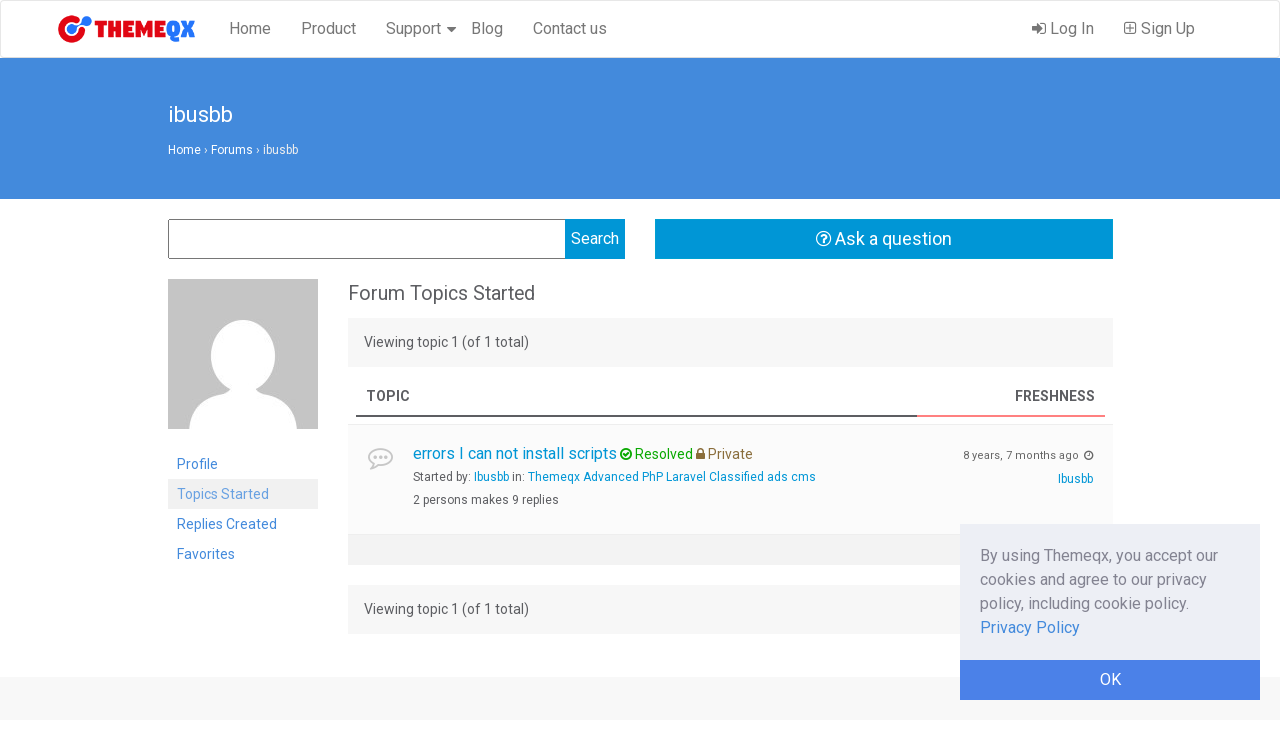

--- FILE ---
content_type: text/html; charset=UTF-8
request_url: https://www.themeqx.com/forums/users/ibusbb/topics/
body_size: 8250
content:
<!DOCTYPE html>
<html itemscope="itemscope" itemtype="http://schema.org/WebPage" lang="en-US">
<head>
    <meta charset="UTF-8">
    <meta name="viewport" content="width=device-width, initial-scale=1">
    <link rel="profile" href="https://gmpg.org/xfn/11">
    <link rel="shortcut icon" href="https://www.themeqx.com/wp-content/themes/themeqx/assets/images/favicon.ico" type="image/x-icon">
        <title>Themeqx</title>
<meta name='robots' content='max-image-preview:large' />
<link rel='dns-prefetch' href='//www.themeqx.com' />
<link rel='dns-prefetch' href='//cdn.paddle.com' />
<link rel="alternate" type="application/rss+xml" title="Themeqx &raquo; Feed" href="https://www.themeqx.com/feed/" />
<link rel="alternate" type="application/rss+xml" title="Themeqx &raquo; Comments Feed" href="https://www.themeqx.com/comments/feed/" />
<script type="text/javascript">
window._wpemojiSettings = {"baseUrl":"https:\/\/s.w.org\/images\/core\/emoji\/14.0.0\/72x72\/","ext":".png","svgUrl":"https:\/\/s.w.org\/images\/core\/emoji\/14.0.0\/svg\/","svgExt":".svg","source":{"concatemoji":"https:\/\/www.themeqx.com\/wp-includes\/js\/wp-emoji-release.min.js?ver=6.1.9"}};
/*! This file is auto-generated */
!function(e,a,t){var n,r,o,i=a.createElement("canvas"),p=i.getContext&&i.getContext("2d");function s(e,t){var a=String.fromCharCode,e=(p.clearRect(0,0,i.width,i.height),p.fillText(a.apply(this,e),0,0),i.toDataURL());return p.clearRect(0,0,i.width,i.height),p.fillText(a.apply(this,t),0,0),e===i.toDataURL()}function c(e){var t=a.createElement("script");t.src=e,t.defer=t.type="text/javascript",a.getElementsByTagName("head")[0].appendChild(t)}for(o=Array("flag","emoji"),t.supports={everything:!0,everythingExceptFlag:!0},r=0;r<o.length;r++)t.supports[o[r]]=function(e){if(p&&p.fillText)switch(p.textBaseline="top",p.font="600 32px Arial",e){case"flag":return s([127987,65039,8205,9895,65039],[127987,65039,8203,9895,65039])?!1:!s([55356,56826,55356,56819],[55356,56826,8203,55356,56819])&&!s([55356,57332,56128,56423,56128,56418,56128,56421,56128,56430,56128,56423,56128,56447],[55356,57332,8203,56128,56423,8203,56128,56418,8203,56128,56421,8203,56128,56430,8203,56128,56423,8203,56128,56447]);case"emoji":return!s([129777,127995,8205,129778,127999],[129777,127995,8203,129778,127999])}return!1}(o[r]),t.supports.everything=t.supports.everything&&t.supports[o[r]],"flag"!==o[r]&&(t.supports.everythingExceptFlag=t.supports.everythingExceptFlag&&t.supports[o[r]]);t.supports.everythingExceptFlag=t.supports.everythingExceptFlag&&!t.supports.flag,t.DOMReady=!1,t.readyCallback=function(){t.DOMReady=!0},t.supports.everything||(n=function(){t.readyCallback()},a.addEventListener?(a.addEventListener("DOMContentLoaded",n,!1),e.addEventListener("load",n,!1)):(e.attachEvent("onload",n),a.attachEvent("onreadystatechange",function(){"complete"===a.readyState&&t.readyCallback()})),(e=t.source||{}).concatemoji?c(e.concatemoji):e.wpemoji&&e.twemoji&&(c(e.twemoji),c(e.wpemoji)))}(window,document,window._wpemojiSettings);
</script>
<style type="text/css">
img.wp-smiley,
img.emoji {
	display: inline !important;
	border: none !important;
	box-shadow: none !important;
	height: 1em !important;
	width: 1em !important;
	margin: 0 0.07em !important;
	vertical-align: -0.1em !important;
	background: none !important;
	padding: 0 !important;
}
</style>
	<link rel='stylesheet' id='wp-block-library-css' href='https://www.themeqx.com/wp-includes/css/dist/block-library/style.min.css?ver=6.1.9' type='text/css' media='all' />
<link rel='stylesheet' id='wc-blocks-vendors-style-css' href='https://www.themeqx.com/wp-content/plugins/woocommerce/packages/woocommerce-blocks/build/wc-blocks-vendors-style.css?ver=9.6.5' type='text/css' media='all' />
<link rel='stylesheet' id='wc-blocks-style-css' href='https://www.themeqx.com/wp-content/plugins/woocommerce/packages/woocommerce-blocks/build/wc-blocks-style.css?ver=9.6.5' type='text/css' media='all' />
<link rel='stylesheet' id='classic-theme-styles-css' href='https://www.themeqx.com/wp-includes/css/classic-themes.min.css?ver=1' type='text/css' media='all' />
<style id='global-styles-inline-css' type='text/css'>
body{--wp--preset--color--black: #000000;--wp--preset--color--cyan-bluish-gray: #abb8c3;--wp--preset--color--white: #ffffff;--wp--preset--color--pale-pink: #f78da7;--wp--preset--color--vivid-red: #cf2e2e;--wp--preset--color--luminous-vivid-orange: #ff6900;--wp--preset--color--luminous-vivid-amber: #fcb900;--wp--preset--color--light-green-cyan: #7bdcb5;--wp--preset--color--vivid-green-cyan: #00d084;--wp--preset--color--pale-cyan-blue: #8ed1fc;--wp--preset--color--vivid-cyan-blue: #0693e3;--wp--preset--color--vivid-purple: #9b51e0;--wp--preset--gradient--vivid-cyan-blue-to-vivid-purple: linear-gradient(135deg,rgba(6,147,227,1) 0%,rgb(155,81,224) 100%);--wp--preset--gradient--light-green-cyan-to-vivid-green-cyan: linear-gradient(135deg,rgb(122,220,180) 0%,rgb(0,208,130) 100%);--wp--preset--gradient--luminous-vivid-amber-to-luminous-vivid-orange: linear-gradient(135deg,rgba(252,185,0,1) 0%,rgba(255,105,0,1) 100%);--wp--preset--gradient--luminous-vivid-orange-to-vivid-red: linear-gradient(135deg,rgba(255,105,0,1) 0%,rgb(207,46,46) 100%);--wp--preset--gradient--very-light-gray-to-cyan-bluish-gray: linear-gradient(135deg,rgb(238,238,238) 0%,rgb(169,184,195) 100%);--wp--preset--gradient--cool-to-warm-spectrum: linear-gradient(135deg,rgb(74,234,220) 0%,rgb(151,120,209) 20%,rgb(207,42,186) 40%,rgb(238,44,130) 60%,rgb(251,105,98) 80%,rgb(254,248,76) 100%);--wp--preset--gradient--blush-light-purple: linear-gradient(135deg,rgb(255,206,236) 0%,rgb(152,150,240) 100%);--wp--preset--gradient--blush-bordeaux: linear-gradient(135deg,rgb(254,205,165) 0%,rgb(254,45,45) 50%,rgb(107,0,62) 100%);--wp--preset--gradient--luminous-dusk: linear-gradient(135deg,rgb(255,203,112) 0%,rgb(199,81,192) 50%,rgb(65,88,208) 100%);--wp--preset--gradient--pale-ocean: linear-gradient(135deg,rgb(255,245,203) 0%,rgb(182,227,212) 50%,rgb(51,167,181) 100%);--wp--preset--gradient--electric-grass: linear-gradient(135deg,rgb(202,248,128) 0%,rgb(113,206,126) 100%);--wp--preset--gradient--midnight: linear-gradient(135deg,rgb(2,3,129) 0%,rgb(40,116,252) 100%);--wp--preset--duotone--dark-grayscale: url('#wp-duotone-dark-grayscale');--wp--preset--duotone--grayscale: url('#wp-duotone-grayscale');--wp--preset--duotone--purple-yellow: url('#wp-duotone-purple-yellow');--wp--preset--duotone--blue-red: url('#wp-duotone-blue-red');--wp--preset--duotone--midnight: url('#wp-duotone-midnight');--wp--preset--duotone--magenta-yellow: url('#wp-duotone-magenta-yellow');--wp--preset--duotone--purple-green: url('#wp-duotone-purple-green');--wp--preset--duotone--blue-orange: url('#wp-duotone-blue-orange');--wp--preset--font-size--small: 13px;--wp--preset--font-size--medium: 20px;--wp--preset--font-size--large: 36px;--wp--preset--font-size--x-large: 42px;--wp--preset--spacing--20: 0.44rem;--wp--preset--spacing--30: 0.67rem;--wp--preset--spacing--40: 1rem;--wp--preset--spacing--50: 1.5rem;--wp--preset--spacing--60: 2.25rem;--wp--preset--spacing--70: 3.38rem;--wp--preset--spacing--80: 5.06rem;}:where(.is-layout-flex){gap: 0.5em;}body .is-layout-flow > .alignleft{float: left;margin-inline-start: 0;margin-inline-end: 2em;}body .is-layout-flow > .alignright{float: right;margin-inline-start: 2em;margin-inline-end: 0;}body .is-layout-flow > .aligncenter{margin-left: auto !important;margin-right: auto !important;}body .is-layout-constrained > .alignleft{float: left;margin-inline-start: 0;margin-inline-end: 2em;}body .is-layout-constrained > .alignright{float: right;margin-inline-start: 2em;margin-inline-end: 0;}body .is-layout-constrained > .aligncenter{margin-left: auto !important;margin-right: auto !important;}body .is-layout-constrained > :where(:not(.alignleft):not(.alignright):not(.alignfull)){max-width: var(--wp--style--global--content-size);margin-left: auto !important;margin-right: auto !important;}body .is-layout-constrained > .alignwide{max-width: var(--wp--style--global--wide-size);}body .is-layout-flex{display: flex;}body .is-layout-flex{flex-wrap: wrap;align-items: center;}body .is-layout-flex > *{margin: 0;}:where(.wp-block-columns.is-layout-flex){gap: 2em;}.has-black-color{color: var(--wp--preset--color--black) !important;}.has-cyan-bluish-gray-color{color: var(--wp--preset--color--cyan-bluish-gray) !important;}.has-white-color{color: var(--wp--preset--color--white) !important;}.has-pale-pink-color{color: var(--wp--preset--color--pale-pink) !important;}.has-vivid-red-color{color: var(--wp--preset--color--vivid-red) !important;}.has-luminous-vivid-orange-color{color: var(--wp--preset--color--luminous-vivid-orange) !important;}.has-luminous-vivid-amber-color{color: var(--wp--preset--color--luminous-vivid-amber) !important;}.has-light-green-cyan-color{color: var(--wp--preset--color--light-green-cyan) !important;}.has-vivid-green-cyan-color{color: var(--wp--preset--color--vivid-green-cyan) !important;}.has-pale-cyan-blue-color{color: var(--wp--preset--color--pale-cyan-blue) !important;}.has-vivid-cyan-blue-color{color: var(--wp--preset--color--vivid-cyan-blue) !important;}.has-vivid-purple-color{color: var(--wp--preset--color--vivid-purple) !important;}.has-black-background-color{background-color: var(--wp--preset--color--black) !important;}.has-cyan-bluish-gray-background-color{background-color: var(--wp--preset--color--cyan-bluish-gray) !important;}.has-white-background-color{background-color: var(--wp--preset--color--white) !important;}.has-pale-pink-background-color{background-color: var(--wp--preset--color--pale-pink) !important;}.has-vivid-red-background-color{background-color: var(--wp--preset--color--vivid-red) !important;}.has-luminous-vivid-orange-background-color{background-color: var(--wp--preset--color--luminous-vivid-orange) !important;}.has-luminous-vivid-amber-background-color{background-color: var(--wp--preset--color--luminous-vivid-amber) !important;}.has-light-green-cyan-background-color{background-color: var(--wp--preset--color--light-green-cyan) !important;}.has-vivid-green-cyan-background-color{background-color: var(--wp--preset--color--vivid-green-cyan) !important;}.has-pale-cyan-blue-background-color{background-color: var(--wp--preset--color--pale-cyan-blue) !important;}.has-vivid-cyan-blue-background-color{background-color: var(--wp--preset--color--vivid-cyan-blue) !important;}.has-vivid-purple-background-color{background-color: var(--wp--preset--color--vivid-purple) !important;}.has-black-border-color{border-color: var(--wp--preset--color--black) !important;}.has-cyan-bluish-gray-border-color{border-color: var(--wp--preset--color--cyan-bluish-gray) !important;}.has-white-border-color{border-color: var(--wp--preset--color--white) !important;}.has-pale-pink-border-color{border-color: var(--wp--preset--color--pale-pink) !important;}.has-vivid-red-border-color{border-color: var(--wp--preset--color--vivid-red) !important;}.has-luminous-vivid-orange-border-color{border-color: var(--wp--preset--color--luminous-vivid-orange) !important;}.has-luminous-vivid-amber-border-color{border-color: var(--wp--preset--color--luminous-vivid-amber) !important;}.has-light-green-cyan-border-color{border-color: var(--wp--preset--color--light-green-cyan) !important;}.has-vivid-green-cyan-border-color{border-color: var(--wp--preset--color--vivid-green-cyan) !important;}.has-pale-cyan-blue-border-color{border-color: var(--wp--preset--color--pale-cyan-blue) !important;}.has-vivid-cyan-blue-border-color{border-color: var(--wp--preset--color--vivid-cyan-blue) !important;}.has-vivid-purple-border-color{border-color: var(--wp--preset--color--vivid-purple) !important;}.has-vivid-cyan-blue-to-vivid-purple-gradient-background{background: var(--wp--preset--gradient--vivid-cyan-blue-to-vivid-purple) !important;}.has-light-green-cyan-to-vivid-green-cyan-gradient-background{background: var(--wp--preset--gradient--light-green-cyan-to-vivid-green-cyan) !important;}.has-luminous-vivid-amber-to-luminous-vivid-orange-gradient-background{background: var(--wp--preset--gradient--luminous-vivid-amber-to-luminous-vivid-orange) !important;}.has-luminous-vivid-orange-to-vivid-red-gradient-background{background: var(--wp--preset--gradient--luminous-vivid-orange-to-vivid-red) !important;}.has-very-light-gray-to-cyan-bluish-gray-gradient-background{background: var(--wp--preset--gradient--very-light-gray-to-cyan-bluish-gray) !important;}.has-cool-to-warm-spectrum-gradient-background{background: var(--wp--preset--gradient--cool-to-warm-spectrum) !important;}.has-blush-light-purple-gradient-background{background: var(--wp--preset--gradient--blush-light-purple) !important;}.has-blush-bordeaux-gradient-background{background: var(--wp--preset--gradient--blush-bordeaux) !important;}.has-luminous-dusk-gradient-background{background: var(--wp--preset--gradient--luminous-dusk) !important;}.has-pale-ocean-gradient-background{background: var(--wp--preset--gradient--pale-ocean) !important;}.has-electric-grass-gradient-background{background: var(--wp--preset--gradient--electric-grass) !important;}.has-midnight-gradient-background{background: var(--wp--preset--gradient--midnight) !important;}.has-small-font-size{font-size: var(--wp--preset--font-size--small) !important;}.has-medium-font-size{font-size: var(--wp--preset--font-size--medium) !important;}.has-large-font-size{font-size: var(--wp--preset--font-size--large) !important;}.has-x-large-font-size{font-size: var(--wp--preset--font-size--x-large) !important;}
.wp-block-navigation a:where(:not(.wp-element-button)){color: inherit;}
:where(.wp-block-columns.is-layout-flex){gap: 2em;}
.wp-block-pullquote{font-size: 1.5em;line-height: 1.6;}
</style>
<link rel='stylesheet' id='bbp-default-css' href='https://www.themeqx.com/wp-content/plugins/bbpress/templates/default/css/bbpress.min.css?ver=2.6.9' type='text/css' media='all' />
<link rel='stylesheet' id='gdpr-cookie-notice-css' href='https://www.themeqx.com/wp-content/plugins/gdpr-cookie-notice/assets/frontend.css?ver=1.2.0' type='text/css' media='all' />
<link rel='stylesheet' id='woocommerce-layout-css' href='https://www.themeqx.com/wp-content/plugins/woocommerce/assets/css/woocommerce-layout.css?ver=7.5.0' type='text/css' media='all' />
<link rel='stylesheet' id='woocommerce-smallscreen-css' href='https://www.themeqx.com/wp-content/plugins/woocommerce/assets/css/woocommerce-smallscreen.css?ver=7.5.0' type='text/css' media='only screen and (max-width: 768px)' />
<link rel='stylesheet' id='woocommerce-general-css' href='https://www.themeqx.com/wp-content/plugins/woocommerce/assets/css/woocommerce.css?ver=7.5.0' type='text/css' media='all' />
<style id='woocommerce-inline-inline-css' type='text/css'>
.woocommerce form .form-row .required { visibility: visible; }
</style>
<link rel='stylesheet' id='wedocs-styles-css' href='https://www.themeqx.com/wp-content/themes/themeqx/wedocs-plugin/assets/css/frontend.css?ver=20260118' type='text/css' media='all' />
<link rel='stylesheet' id='themeqx-bootsrap-css-css' href='https://www.themeqx.com/wp-content/themes/themeqx/assets/css/bootstrap.min.css?ver=3.3.7' type='text/css' media='all' />
<link rel='stylesheet' id='themeqx-css-css' href='https://www.themeqx.com/wp-content/themes/themeqx/assets/css/style.css?ver=1.0' type='text/css' media='all' />
<link rel='stylesheet' id='themeqx-fontawesome-css' href='https://www.themeqx.com/wp-content/themes/themeqx/assets/font-awesome/css/font-awesome.min.css?ver=1.0' type='text/css' media='all' />
<script type='text/javascript' src='https://www.themeqx.com/wp-includes/js/jquery/jquery.min.js?ver=3.6.1' id='jquery-core-js'></script>
<script type='text/javascript' src='https://www.themeqx.com/wp-includes/js/jquery/jquery-migrate.min.js?ver=3.3.2' id='jquery-migrate-js'></script>
<script type='text/javascript' src='https://cdn.paddle.com/paddle/paddle.js?ver=6.1.9' id='paddle-checkout-js'></script>
<script type='text/javascript' id='paddle-bootstrap-js-extra'>
/* <![CDATA[ */
var paddle_data = {"order_url":"\/forums\/users\/ibusbb\/topics\/?wc-ajax=paddle_checkout","vendor":"29547"};
/* ]]> */
</script>
<script type='text/javascript' src='https://www.themeqx.com/wp-content/plugins/paddle-woocommerce/models/../assets/js/paddle-bootstrap.js?ver=3.0.1' id='paddle-bootstrap-js'></script>
<!--[if lt IE 9]>
<script type='text/javascript' src='https://www.themeqx.com/wp-content/themes/themeqx/assets/js/html5.js?ver=3.7.3' id='themeqx-html5-js'></script>
<![endif]-->
<link rel="https://api.w.org/" href="https://www.themeqx.com/wp-json/" /><link rel="EditURI" type="application/rsd+xml" title="RSD" href="https://www.themeqx.com/xmlrpc.php?rsd" />
<link rel="wlwmanifest" type="application/wlwmanifest+xml" href="https://www.themeqx.com/wp-includes/wlwmanifest.xml" />
<meta name="generator" content="WordPress 6.1.9" />
<meta name="generator" content="WooCommerce 7.5.0" />
	<noscript><style>.woocommerce-product-gallery{ opacity: 1 !important; }</style></noscript>
	</head>

<body  class="bbp-user-page single singular bbpress no-js theme-themeqx woocommerce-no-js">


<!-- <div class="offer-bar" style="padding:15px 0;text-align: center;border-bottom: 1px solid #eee;background: #333; color: #fff;"> <a href="https://www.dozentlms.com/?utm_source=themeqx.com&utm_medium=infonotice&utm_campaign=topbar" style="color: #ffffff"><strong> Dozent LMS </strong> - The best WordPress LMS Plugin</a> <a href="https://www.dozentlms.com/pricing/?utm_source=themeqx.com&utm_medium=infonotice&utm_campaign=topbar" style="color:#fffd65; text-decoration: underline;" target="_blank" > 🎁 Lifetime Deal from $99 - 60% off 🎁 </a> </div> -->

<!-- Fixed navbar -->
<nav class=" navbar navbar-common themeqx-navbar navbar-default" >
    <div class="container">
        <div class="navbar-header">
            <button type="button" class="navbar-toggle collapsed" data-toggle="collapse" data-target="#navbar" aria-expanded="false" aria-controls="navbar">
                <span class="sr-only">Toggle navigation</span>
                <span class="icon-bar"></span>
                <span class="icon-bar"></span>
                <span class="icon-bar"></span>
            </button>
            <a class="navbar-brand main-logo" href="https://www.themeqx.com/"><img src="https://www.themeqx.com/wp-content/themes/themeqx/assets/images/logo.png" alt="Themeqx.com" /> </a>

        </div>
        <div id="navbar" class="navbar-collapse collapse">

            <div class="menu-themeqx-main-menu-container"><ul id="menu-navigation" class="nav navbar-nav navbar-left"><li id="menu-item-56" class="menu-item menu-item-type-custom menu-item-object-custom menu-item-home menu-item-56"><a href="https://www.themeqx.com/">Home</a></li>
<li id="menu-item-60" class="menu-item menu-item-type-post_type menu-item-object-page menu-item-60"><a href="https://www.themeqx.com/product/">Product</a></li>
<li id="menu-item-200" class="menu-item menu-item-type-custom menu-item-object-custom menu-item-has-children menu-item-200"><a href="#">Support</a>
<ul class="sub-menu">
	<li id="menu-item-59" class="menu-item menu-item-type-post_type menu-item-object-page menu-item-59"><a href="https://www.themeqx.com/docs/">Documentation</a></li>
	<li id="menu-item-201" class="menu-item menu-item-type-custom menu-item-object-custom menu-item-201"><a href="https://www.themeqx.com/forums">Support Forum</a></li>
</ul>
</li>
<li id="menu-item-57" class="menu-item menu-item-type-post_type menu-item-object-page menu-item-57"><a href="https://www.themeqx.com/blog/">Blog</a></li>
<li id="menu-item-58" class="menu-item menu-item-type-post_type menu-item-object-page menu-item-58"><a href="https://www.themeqx.com/contact-us/">Contact us</a></li>
</ul></div>
            <ul class="nav navbar-nav navbar-right">

                <li><a href="https://www.themeqx.com/my-account/"> <i class="fa fa-sign-in"></i> Log In</a></li><li><a href="https://www.themeqx.com/sign-up"><i class="fa fa-plus-square-o"></i> Sign Up</a></li>
            </ul>

        </div><!--/.nav-collapse -->
    </div>
</nav>

    <div class="page-main-wrap">

        
            <section id="themeqx-page-title">
                <div class="container">
                    <div class="row">
                        <div class="col-md-10 col-md-offset-1">
                            <h1  itemprop="name">ibusbb</h1>
                            <div class="bbp-breadcrumb"><p><a href="https://www.themeqx.com" class="bbp-breadcrumb-home">Home</a> <span class="bbp-breadcrumb-sep">&rsaquo;</span> <a href="https://www.themeqx.com/forums/" class="bbp-breadcrumb-root">Forums</a> <span class="bbp-breadcrumb-sep">&rsaquo;</span> <span class="bbp-breadcrumb-current">ibusbb</span></p></div>                        </div>
                    </div>
                </div>
            </section>

            <div class="themeqx-page-wrap post-0  type- status-publish hentry" >

                <div class="themeqx-content-wrap">
                    <div class="container">
                        <div class="row">

                            <div class="col-md-10 col-md-offset-1">
                                <main id="main" class="site-main" role="main">

                                    <div class="row">
                                        <div class="col-md-6">

                                            
<form role="search" method="get" id="bbp-search-form" action="https://www.themeqx.com/forums/search/">
	<div class="themeqx-bbp-search-form">
		<label class="screen-reader-text hidden" for="bbp_search">Search for:</label>
		<input type="hidden" name="action" value="bbp-search-request" />
		<input tabindex="101" type="text" value="" name="bbp_search" id="bbp_search" />
		<input tabindex="102" class="button" type="submit" id="bbp_search_submit" value="Search" />
	</div>
</form>

                                        </div>
                                        <div class="col-md-6">
                                            <a class="btn btn-success btn-lg btn-block ask-question-btn" href="https://www.themeqx.com/ask-question"><i class="fa fa-question-circle-o"></i> Ask a question</a>
                                        </div>
                                    </div>

                                    
<div id="bbpress-forums">

	
	<div id="bbp-user-wrapper">
		
	
	<div id="bbp-single-user-details">
		<div id="bbp-user-avatar">

			<span class='vcard'>
				<a class="url fn n" href="https://www.themeqx.com/forums/users/ibusbb/" title="ibusbb" rel="me">
					<img alt='' src='https://secure.gravatar.com/avatar/dc735af8ac79d0144f1b8bcd40b0d28a?s=150&#038;d=mm&#038;r=g' srcset='https://secure.gravatar.com/avatar/dc735af8ac79d0144f1b8bcd40b0d28a?s=300&#038;d=mm&#038;r=g 2x' class='avatar avatar-150 photo' height='150' width='150' loading='lazy' decoding='async'/>				</a>
			</span>

		</div><!-- #author-avatar -->

		<div id="bbp-user-navigation">
			<ul>
				<li class="">
					<span class="vcard bbp-user-profile-link">
						<a class="url fn n" href="https://www.themeqx.com/forums/users/ibusbb/" title="ibusbb&#039;s Profile" rel="me">Profile</a>
					</span>
				</li>

				<li class="current">
					<span class='bbp-user-topics-created-link'>
						<a href="https://www.themeqx.com/forums/users/ibusbb/topics/" title="ibusbb&#039;s Topics Started">Topics Started</a>
					</span>
				</li>

				<li class="">
					<span class='bbp-user-replies-created-link'>
						<a href="https://www.themeqx.com/forums/users/ibusbb/replies/" title="ibusbb&#039;s Replies Created">Replies Created</a>
					</span>
				</li>

									<li class="">
						<span class="bbp-user-favorites-link">
							<a href="https://www.themeqx.com/forums/users/ibusbb/favorites/" title="ibusbb&#039;s Favorites">Favorites</a>
						</span>
					</li>
				
				
			</ul>
		</div><!-- #bbp-user-navigation -->
	</div><!-- #bbp-single-user-details -->

	
		<div id="bbp-user-body">
									
	
	<div id="bbp-user-topics-started" class="bbp-user-topics-started">
		<h2 class="entry-title">Forum Topics Started</h2>
		<div class="bbp-user-section">

			
				

<div class="bbp-pagination">
	<div class="bbp-pagination-count">

		Viewing topic 1 (of 1 total)
	</div>

	<div class="bbp-pagination-links">

		
	</div>
</div>


				

<ul id="bbp-forum-0" class="bbp-topics">

	<li class="bbp-header">

		<ul class="forum-titles">
			<li class="bbp-topic-title">Topic</li>
			<li class="bbp-topic-freshness">Freshness</li>
		</ul>

	</li>

	<li class="bbp-body">

		
			
<ul id="bbp-topic-210" class="loop-item-0 user-id-9 bbp-parent-forum-195 odd  post-210 topic type-topic status-resolved hentry topic-tag-errors topic-tag-install">

	<li class="bbp-topic-title">

		
		
		<a class="bbp-topic-permalink" href="https://www.themeqx.com/forums/topic/errors-i-can-not-install-scripts/">errors I can not install scripts</a>

        <span class="resolved-badge"> <i class="fa fa-check-circle-o"></i> Resolved </span><span class="text-warning"> <i class="fa fa-lock"></i> Private </span>

		
		
		
		<p class="bbp-topic-meta">

			
			<span class="bbp-topic-started-by">Started by: <a href="https://www.themeqx.com/forums/users/ibusbb/" title="View ibusbb&#039;s profile" class="bbp-author-link"><span  class="bbp-author-name">ibusbb</span></a></span>

			
			
				
				<span class="bbp-topic-started-in">in: <a href="https://www.themeqx.com/forums/forum/themeqx-advanced-php-laravel-classified-ads-cms/">Themeqx Advanced PhP Laravel Classified ads cms</a></span>

				
			
		</p>

		
        <p class="bbp-topic-meta">
            2 persons makes 9 replies        </p>

			</li>
	<li class="bbp-topic-freshness">

		
		<a href="https://www.themeqx.com/forums/topic/errors-i-can-not-install-scripts/#post-220" title="Reply To: errors I can not install scripts">8 years, 7 months ago</a>
		
		<p class="bbp-topic-meta">

			
			<span class="bbp-topic-freshness-author"><a href="https://www.themeqx.com/forums/users/ibusbb/" title="View ibusbb&#039;s profile" class="bbp-author-link"><span  class="bbp-author-name">ibusbb</span></a></span>

			
		</p>
	</li>

</ul><!-- #bbp-topic-210 -->

		
	</li>

	<li class="bbp-footer">

		<div class="tr">
			<p>
				<span class="td colspan4">&nbsp;</span>
			</p>
		</div><!-- .tr -->

	</li>

</ul><!-- #bbp-forum-0 -->


				

<div class="bbp-pagination">
	<div class="bbp-pagination-count">

		Viewing topic 1 (of 1 total)
	</div>

	<div class="bbp-pagination-links">

		
	</div>
</div>


			
		</div>
	</div><!-- #bbp-user-topics-started -->

												</div>
	</div>
</div>
                                </main><!-- .site-main -->
                            </div>

                            <div class="col-sm-3">
                                <aside id="secondary" class="widget-area" role="complementary">
                                                                    </aside><!-- #secondary -->

                            </div>

                        </div>
                    </div>

                </div>

            </div>
            </div>


<div class="div footer-section home-section-wrapper">
    <div class="container">
        <div class="row">
            <h2> We are Exclusive Envato Author  </h2>
            <h5>We've been featured at CodeCanyon, See our full portfolio.</h5>
            <a href="https://codecanyon.net/user/themeqx/portfolio?irgwc=1&clickid=TlI36MwN1xyJRvk0ElylqXhuUklxusw8NyRB0M0&iradid=275988&irpid=1315797&iradtype=ONLINE_TRACKING_LINK&irmptype=mediapartner&mp_value1=&utm_campaign=af_impact_radius_1315797&utm_medium=affiliate&utm_source=impact_radius" class="btn btn-theme-bg btn-theme-lg" target="_blank">View Portfolio</a>
        </div>
    </div>

</div>


<section id="footer">
    <div class="container">

        <div class="row">
            <div class="col-sm-6">
                <div class="footer-logo-section">
                    <h4>
                        <a class="footer-logo" href="https://www.themeqx.com/"><img src="https://www.themeqx.com/wp-content/themes/themeqx/assets/images/logo-white.png" alt="Themeqx.com" /> </a>
                    </h4>
                    <p class="footer-copyright">  &copy; 2014-2026, Themeqx. All Rights Reserved. </p>
                </div>
            </div>
            <div class="col-sm-6">
                <div class="menu-footer-menu-container"><ul id="menu-footer-menu" class="footer-top"><li id="menu-item-41" class="menu-item menu-item-type-custom menu-item-object-custom menu-item-home menu-item-41"><a href="https://www.themeqx.com/">Home</a></li>
<li id="menu-item-42" class="menu-item menu-item-type-post_type menu-item-object-page menu-item-42"><a href="https://www.themeqx.com/blog/">Blog</a></li>
<li id="menu-item-52" class="menu-item menu-item-type-post_type menu-item-object-page menu-item-52"><a href="https://www.themeqx.com/docs/">Documentation</a></li>
<li id="menu-item-1786" class="menu-item menu-item-type-post_type menu-item-object-page menu-item-1786"><a href="https://www.themeqx.com/privacy-policy/">Privacy Policy</a></li>
<li id="menu-item-90" class="menu-item menu-item-type-post_type menu-item-object-page menu-item-privacy-policy menu-item-90"><a href="https://www.themeqx.com/terms-and-conditions/">Terms and conditions</a></li>
<li id="menu-item-93" class="menu-item menu-item-type-post_type menu-item-object-page menu-item-93"><a href="https://www.themeqx.com/careers/">Careers</a></li>
<li id="menu-item-43" class="menu-item menu-item-type-post_type menu-item-object-page menu-item-43"><a href="https://www.themeqx.com/contact-us/">Contact us</a></li>
</ul></div>            </div>
        </div>

    </div>
</section>


	<script type="text/javascript">
		(function () {
			var c = document.body.className;
			c = c.replace(/woocommerce-no-js/, 'woocommerce-js');
			document.body.className = c;
		})();
	</script>
	<script type='text/javascript' src='https://www.themeqx.com/wp-content/plugins/bbpress/templates/default/js/editor.min.js?ver=2.6.9' id='bbpress-editor-js'></script>
<script type='text/javascript' id='gdpr-cookie-notice-js-extra'>
/* <![CDATA[ */
var gdprcn = {"cookie_html":"<div class=\"cookie_notice_wrap\">\n        <div class=\"cookie_notice_msg\">By using Themeqx, you accept our cookies and agree to our privacy policy, including cookie policy. <a href='https:\/\/www.themeqx.com\/privacy-policy\/'>Privacy Policy<\/a><\/div>\n            <a href=\"javascript:;\" class=\"cookie-dismiss\">OK<\/a>\n        <\/div>"};
/* ]]> */
</script>
<script type='text/javascript' src='https://www.themeqx.com/wp-content/plugins/gdpr-cookie-notice/assets/frontend.js?ver=1.2.0' id='gdpr-cookie-notice-js'></script>
<script type='text/javascript' src='https://www.themeqx.com/wp-content/plugins/woocommerce/assets/js/jquery-blockui/jquery.blockUI.min.js?ver=2.7.0-wc.7.5.0' id='jquery-blockui-js'></script>
<script type='text/javascript' id='wc-add-to-cart-js-extra'>
/* <![CDATA[ */
var wc_add_to_cart_params = {"ajax_url":"\/wp-admin\/admin-ajax.php","wc_ajax_url":"\/?wc-ajax=%%endpoint%%","i18n_view_cart":"View cart","cart_url":"https:\/\/www.themeqx.com\/cart\/","is_cart":"","cart_redirect_after_add":"no"};
/* ]]> */
</script>
<script type='text/javascript' src='https://www.themeqx.com/wp-content/plugins/woocommerce/assets/js/frontend/add-to-cart.min.js?ver=7.5.0' id='wc-add-to-cart-js'></script>
<script type='text/javascript' src='https://www.themeqx.com/wp-content/plugins/woocommerce/assets/js/js-cookie/js.cookie.min.js?ver=2.1.4-wc.7.5.0' id='js-cookie-js'></script>
<script type='text/javascript' id='woocommerce-js-extra'>
/* <![CDATA[ */
var woocommerce_params = {"ajax_url":"\/wp-admin\/admin-ajax.php","wc_ajax_url":"\/?wc-ajax=%%endpoint%%"};
/* ]]> */
</script>
<script type='text/javascript' src='https://www.themeqx.com/wp-content/plugins/woocommerce/assets/js/frontend/woocommerce.min.js?ver=7.5.0' id='woocommerce-js'></script>
<script type='text/javascript' id='wc-cart-fragments-js-extra'>
/* <![CDATA[ */
var wc_cart_fragments_params = {"ajax_url":"\/wp-admin\/admin-ajax.php","wc_ajax_url":"\/?wc-ajax=%%endpoint%%","cart_hash_key":"wc_cart_hash_58784737c72e0a04aaec681f6bd2f6b6","fragment_name":"wc_fragments_58784737c72e0a04aaec681f6bd2f6b6","request_timeout":"5000"};
/* ]]> */
</script>
<script type='text/javascript' src='https://www.themeqx.com/wp-content/plugins/woocommerce/assets/js/frontend/cart-fragments.min.js?ver=7.5.0' id='wc-cart-fragments-js'></script>
<script type='text/javascript' id='wedocs-scripts-js-extra'>
/* <![CDATA[ */
var weDocs_Vars = {"ajaxurl":"https:\/\/www.themeqx.com\/wp-admin\/admin-ajax.php","nonce":"91b8409874","style":"https:\/\/www.themeqx.com\/wp-content\/themes\/themeqx\/wedocs-plugin\/assets\/css\/print.css","powered":"\u00a9 Themeqx, 2026. Powered by weDocs<br>https:\/\/www.themeqx.com"};
/* ]]> */
</script>
<script type='text/javascript' src='https://www.themeqx.com/wp-content/themes/themeqx/wedocs-plugin/assets/js/frontend.js?ver=1.3.3' id='wedocs-scripts-js'></script>
<script type='text/javascript' src='https://www.themeqx.com/wp-content/themes/themeqx/assets/js/bootstrap.min.js?ver=3.3.7' id='themeqx-bootstrap-js-js'></script>
<script type='text/javascript' src='https://www.themeqx.com/wp-content/themes/themeqx/assets/js/SocialShare.min.js?ver=1768719665' id='themeqx-social-share-js-js'></script>
<script type='text/javascript' id='themeqx-js-js-extra'>
/* <![CDATA[ */
var themeqx_ajax = {"ajax_url":"https:\/\/www.themeqx.com\/wp-admin\/admin-ajax.php"};
/* ]]> */
</script>
<script type='text/javascript' src='https://www.themeqx.com/wp-content/themes/themeqx/assets/js/themeqx-main.js?ver=1.0' id='themeqx-js-js'></script>

<script>
  (function(i,s,o,g,r,a,m){i['GoogleAnalyticsObject']=r;i[r]=i[r]||function(){
  (i[r].q=i[r].q||[]).push(arguments)},i[r].l=1*new Date();a=s.createElement(o),
  m=s.getElementsByTagName(o)[0];a.async=1;a.src=g;m.parentNode.insertBefore(a,m)
  })(window,document,'script','https://www.google-analytics.com/analytics.js','ga');

  ga('create', 'UA-66492275-2', 'auto');
  ga('send', 'pageview');

</script>

<script defer src="https://static.cloudflareinsights.com/beacon.min.js/vcd15cbe7772f49c399c6a5babf22c1241717689176015" integrity="sha512-ZpsOmlRQV6y907TI0dKBHq9Md29nnaEIPlkf84rnaERnq6zvWvPUqr2ft8M1aS28oN72PdrCzSjY4U6VaAw1EQ==" data-cf-beacon='{"version":"2024.11.0","token":"6efeb76e18a2413e9f39b79925adf164","r":1,"server_timing":{"name":{"cfCacheStatus":true,"cfEdge":true,"cfExtPri":true,"cfL4":true,"cfOrigin":true,"cfSpeedBrain":true},"location_startswith":null}}' crossorigin="anonymous"></script>
</body>
</html>
